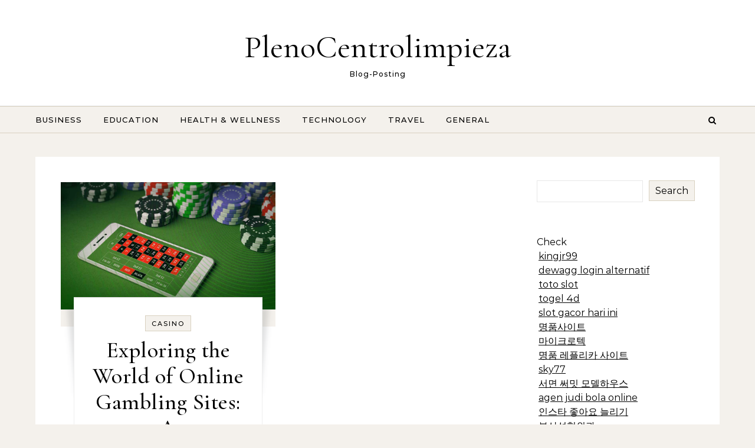

--- FILE ---
content_type: text/html; charset=UTF-8
request_url: https://plenocentrolimpieza.com/2024/07/23/
body_size: 18046
content:
<!DOCTYPE html>
<html lang="en-US">
<head>
    <meta charset="UTF-8">
    <meta name="viewport" content="width=device-width, initial-scale=1">
    <link rel="profile" href="https://gmpg.org/xfn/11">
    <meta name='robots' content='noindex, follow' />

	<!-- This site is optimized with the Yoast SEO plugin v26.8 - https://yoast.com/product/yoast-seo-wordpress/ -->
	<title>July 23, 2024 - PlenoCentrolimpieza</title>
	<meta property="og:locale" content="en_US" />
	<meta property="og:type" content="website" />
	<meta property="og:title" content="July 23, 2024 - PlenoCentrolimpieza" />
	<meta property="og:url" content="https://plenocentrolimpieza.com/2024/07/23/" />
	<meta property="og:site_name" content="PlenoCentrolimpieza" />
	<meta name="twitter:card" content="summary_large_image" />
	<script type="application/ld+json" class="yoast-schema-graph">{"@context":"https://schema.org","@graph":[{"@type":"CollectionPage","@id":"https://plenocentrolimpieza.com/2024/07/23/","url":"https://plenocentrolimpieza.com/2024/07/23/","name":"July 23, 2024 - PlenoCentrolimpieza","isPartOf":{"@id":"https://plenocentrolimpieza.com/#website"},"primaryImageOfPage":{"@id":"https://plenocentrolimpieza.com/2024/07/23/#primaryimage"},"image":{"@id":"https://plenocentrolimpieza.com/2024/07/23/#primaryimage"},"thumbnailUrl":"https://plenocentrolimpieza.com/wp-content/uploads/2024/07/best-gambling-sites.jpg","breadcrumb":{"@id":"https://plenocentrolimpieza.com/2024/07/23/#breadcrumb"},"inLanguage":"en-US"},{"@type":"ImageObject","inLanguage":"en-US","@id":"https://plenocentrolimpieza.com/2024/07/23/#primaryimage","url":"https://plenocentrolimpieza.com/wp-content/uploads/2024/07/best-gambling-sites.jpg","contentUrl":"https://plenocentrolimpieza.com/wp-content/uploads/2024/07/best-gambling-sites.jpg","width":1000,"height":593},{"@type":"BreadcrumbList","@id":"https://plenocentrolimpieza.com/2024/07/23/#breadcrumb","itemListElement":[{"@type":"ListItem","position":1,"name":"Home","item":"https://plenocentrolimpieza.com/"},{"@type":"ListItem","position":2,"name":"Archives for July 23, 2024"}]},{"@type":"WebSite","@id":"https://plenocentrolimpieza.com/#website","url":"https://plenocentrolimpieza.com/","name":"PlenoCentrolimpieza","description":"Blog-Posting","potentialAction":[{"@type":"SearchAction","target":{"@type":"EntryPoint","urlTemplate":"https://plenocentrolimpieza.com/?s={search_term_string}"},"query-input":{"@type":"PropertyValueSpecification","valueRequired":true,"valueName":"search_term_string"}}],"inLanguage":"en-US"}]}</script>
	<!-- / Yoast SEO plugin. -->


<link rel="alternate" type="application/rss+xml" title="PlenoCentrolimpieza &raquo; Feed" href="https://plenocentrolimpieza.com/feed/" />
<link rel="alternate" type="application/rss+xml" title="PlenoCentrolimpieza &raquo; Comments Feed" href="https://plenocentrolimpieza.com/comments/feed/" />
<style id='wp-img-auto-sizes-contain-inline-css' type='text/css'>
img:is([sizes=auto i],[sizes^="auto," i]){contain-intrinsic-size:3000px 1500px}
/*# sourceURL=wp-img-auto-sizes-contain-inline-css */
</style>

<style id='wp-emoji-styles-inline-css' type='text/css'>

	img.wp-smiley, img.emoji {
		display: inline !important;
		border: none !important;
		box-shadow: none !important;
		height: 1em !important;
		width: 1em !important;
		margin: 0 0.07em !important;
		vertical-align: -0.1em !important;
		background: none !important;
		padding: 0 !important;
	}
/*# sourceURL=wp-emoji-styles-inline-css */
</style>
<link rel='stylesheet' id='wp-block-library-css' href='https://plenocentrolimpieza.com/wp-includes/css/dist/block-library/style.min.css?ver=6.9' type='text/css' media='all' />
<style id='wp-block-search-inline-css' type='text/css'>
.wp-block-search__button{margin-left:10px;word-break:normal}.wp-block-search__button.has-icon{line-height:0}.wp-block-search__button svg{height:1.25em;min-height:24px;min-width:24px;width:1.25em;fill:currentColor;vertical-align:text-bottom}:where(.wp-block-search__button){border:1px solid #ccc;padding:6px 10px}.wp-block-search__inside-wrapper{display:flex;flex:auto;flex-wrap:nowrap;max-width:100%}.wp-block-search__label{width:100%}.wp-block-search.wp-block-search__button-only .wp-block-search__button{box-sizing:border-box;display:flex;flex-shrink:0;justify-content:center;margin-left:0;max-width:100%}.wp-block-search.wp-block-search__button-only .wp-block-search__inside-wrapper{min-width:0!important;transition-property:width}.wp-block-search.wp-block-search__button-only .wp-block-search__input{flex-basis:100%;transition-duration:.3s}.wp-block-search.wp-block-search__button-only.wp-block-search__searchfield-hidden,.wp-block-search.wp-block-search__button-only.wp-block-search__searchfield-hidden .wp-block-search__inside-wrapper{overflow:hidden}.wp-block-search.wp-block-search__button-only.wp-block-search__searchfield-hidden .wp-block-search__input{border-left-width:0!important;border-right-width:0!important;flex-basis:0;flex-grow:0;margin:0;min-width:0!important;padding-left:0!important;padding-right:0!important;width:0!important}:where(.wp-block-search__input){appearance:none;border:1px solid #949494;flex-grow:1;font-family:inherit;font-size:inherit;font-style:inherit;font-weight:inherit;letter-spacing:inherit;line-height:inherit;margin-left:0;margin-right:0;min-width:3rem;padding:8px;text-decoration:unset!important;text-transform:inherit}:where(.wp-block-search__button-inside .wp-block-search__inside-wrapper){background-color:#fff;border:1px solid #949494;box-sizing:border-box;padding:4px}:where(.wp-block-search__button-inside .wp-block-search__inside-wrapper) .wp-block-search__input{border:none;border-radius:0;padding:0 4px}:where(.wp-block-search__button-inside .wp-block-search__inside-wrapper) .wp-block-search__input:focus{outline:none}:where(.wp-block-search__button-inside .wp-block-search__inside-wrapper) :where(.wp-block-search__button){padding:4px 8px}.wp-block-search.aligncenter .wp-block-search__inside-wrapper{margin:auto}.wp-block[data-align=right] .wp-block-search.wp-block-search__button-only .wp-block-search__inside-wrapper{float:right}
/*# sourceURL=https://plenocentrolimpieza.com/wp-includes/blocks/search/style.min.css */
</style>
<style id='wp-block-search-theme-inline-css' type='text/css'>
.wp-block-search .wp-block-search__label{font-weight:700}.wp-block-search__button{border:1px solid #ccc;padding:.375em .625em}
/*# sourceURL=https://plenocentrolimpieza.com/wp-includes/blocks/search/theme.min.css */
</style>
<style id='global-styles-inline-css' type='text/css'>
:root{--wp--preset--aspect-ratio--square: 1;--wp--preset--aspect-ratio--4-3: 4/3;--wp--preset--aspect-ratio--3-4: 3/4;--wp--preset--aspect-ratio--3-2: 3/2;--wp--preset--aspect-ratio--2-3: 2/3;--wp--preset--aspect-ratio--16-9: 16/9;--wp--preset--aspect-ratio--9-16: 9/16;--wp--preset--color--black: #000000;--wp--preset--color--cyan-bluish-gray: #abb8c3;--wp--preset--color--white: #ffffff;--wp--preset--color--pale-pink: #f78da7;--wp--preset--color--vivid-red: #cf2e2e;--wp--preset--color--luminous-vivid-orange: #ff6900;--wp--preset--color--luminous-vivid-amber: #fcb900;--wp--preset--color--light-green-cyan: #7bdcb5;--wp--preset--color--vivid-green-cyan: #00d084;--wp--preset--color--pale-cyan-blue: #8ed1fc;--wp--preset--color--vivid-cyan-blue: #0693e3;--wp--preset--color--vivid-purple: #9b51e0;--wp--preset--gradient--vivid-cyan-blue-to-vivid-purple: linear-gradient(135deg,rgb(6,147,227) 0%,rgb(155,81,224) 100%);--wp--preset--gradient--light-green-cyan-to-vivid-green-cyan: linear-gradient(135deg,rgb(122,220,180) 0%,rgb(0,208,130) 100%);--wp--preset--gradient--luminous-vivid-amber-to-luminous-vivid-orange: linear-gradient(135deg,rgb(252,185,0) 0%,rgb(255,105,0) 100%);--wp--preset--gradient--luminous-vivid-orange-to-vivid-red: linear-gradient(135deg,rgb(255,105,0) 0%,rgb(207,46,46) 100%);--wp--preset--gradient--very-light-gray-to-cyan-bluish-gray: linear-gradient(135deg,rgb(238,238,238) 0%,rgb(169,184,195) 100%);--wp--preset--gradient--cool-to-warm-spectrum: linear-gradient(135deg,rgb(74,234,220) 0%,rgb(151,120,209) 20%,rgb(207,42,186) 40%,rgb(238,44,130) 60%,rgb(251,105,98) 80%,rgb(254,248,76) 100%);--wp--preset--gradient--blush-light-purple: linear-gradient(135deg,rgb(255,206,236) 0%,rgb(152,150,240) 100%);--wp--preset--gradient--blush-bordeaux: linear-gradient(135deg,rgb(254,205,165) 0%,rgb(254,45,45) 50%,rgb(107,0,62) 100%);--wp--preset--gradient--luminous-dusk: linear-gradient(135deg,rgb(255,203,112) 0%,rgb(199,81,192) 50%,rgb(65,88,208) 100%);--wp--preset--gradient--pale-ocean: linear-gradient(135deg,rgb(255,245,203) 0%,rgb(182,227,212) 50%,rgb(51,167,181) 100%);--wp--preset--gradient--electric-grass: linear-gradient(135deg,rgb(202,248,128) 0%,rgb(113,206,126) 100%);--wp--preset--gradient--midnight: linear-gradient(135deg,rgb(2,3,129) 0%,rgb(40,116,252) 100%);--wp--preset--font-size--small: 13px;--wp--preset--font-size--medium: 20px;--wp--preset--font-size--large: 36px;--wp--preset--font-size--x-large: 42px;--wp--preset--spacing--20: 0.44rem;--wp--preset--spacing--30: 0.67rem;--wp--preset--spacing--40: 1rem;--wp--preset--spacing--50: 1.5rem;--wp--preset--spacing--60: 2.25rem;--wp--preset--spacing--70: 3.38rem;--wp--preset--spacing--80: 5.06rem;--wp--preset--shadow--natural: 6px 6px 9px rgba(0, 0, 0, 0.2);--wp--preset--shadow--deep: 12px 12px 50px rgba(0, 0, 0, 0.4);--wp--preset--shadow--sharp: 6px 6px 0px rgba(0, 0, 0, 0.2);--wp--preset--shadow--outlined: 6px 6px 0px -3px rgb(255, 255, 255), 6px 6px rgb(0, 0, 0);--wp--preset--shadow--crisp: 6px 6px 0px rgb(0, 0, 0);}:where(.is-layout-flex){gap: 0.5em;}:where(.is-layout-grid){gap: 0.5em;}body .is-layout-flex{display: flex;}.is-layout-flex{flex-wrap: wrap;align-items: center;}.is-layout-flex > :is(*, div){margin: 0;}body .is-layout-grid{display: grid;}.is-layout-grid > :is(*, div){margin: 0;}:where(.wp-block-columns.is-layout-flex){gap: 2em;}:where(.wp-block-columns.is-layout-grid){gap: 2em;}:where(.wp-block-post-template.is-layout-flex){gap: 1.25em;}:where(.wp-block-post-template.is-layout-grid){gap: 1.25em;}.has-black-color{color: var(--wp--preset--color--black) !important;}.has-cyan-bluish-gray-color{color: var(--wp--preset--color--cyan-bluish-gray) !important;}.has-white-color{color: var(--wp--preset--color--white) !important;}.has-pale-pink-color{color: var(--wp--preset--color--pale-pink) !important;}.has-vivid-red-color{color: var(--wp--preset--color--vivid-red) !important;}.has-luminous-vivid-orange-color{color: var(--wp--preset--color--luminous-vivid-orange) !important;}.has-luminous-vivid-amber-color{color: var(--wp--preset--color--luminous-vivid-amber) !important;}.has-light-green-cyan-color{color: var(--wp--preset--color--light-green-cyan) !important;}.has-vivid-green-cyan-color{color: var(--wp--preset--color--vivid-green-cyan) !important;}.has-pale-cyan-blue-color{color: var(--wp--preset--color--pale-cyan-blue) !important;}.has-vivid-cyan-blue-color{color: var(--wp--preset--color--vivid-cyan-blue) !important;}.has-vivid-purple-color{color: var(--wp--preset--color--vivid-purple) !important;}.has-black-background-color{background-color: var(--wp--preset--color--black) !important;}.has-cyan-bluish-gray-background-color{background-color: var(--wp--preset--color--cyan-bluish-gray) !important;}.has-white-background-color{background-color: var(--wp--preset--color--white) !important;}.has-pale-pink-background-color{background-color: var(--wp--preset--color--pale-pink) !important;}.has-vivid-red-background-color{background-color: var(--wp--preset--color--vivid-red) !important;}.has-luminous-vivid-orange-background-color{background-color: var(--wp--preset--color--luminous-vivid-orange) !important;}.has-luminous-vivid-amber-background-color{background-color: var(--wp--preset--color--luminous-vivid-amber) !important;}.has-light-green-cyan-background-color{background-color: var(--wp--preset--color--light-green-cyan) !important;}.has-vivid-green-cyan-background-color{background-color: var(--wp--preset--color--vivid-green-cyan) !important;}.has-pale-cyan-blue-background-color{background-color: var(--wp--preset--color--pale-cyan-blue) !important;}.has-vivid-cyan-blue-background-color{background-color: var(--wp--preset--color--vivid-cyan-blue) !important;}.has-vivid-purple-background-color{background-color: var(--wp--preset--color--vivid-purple) !important;}.has-black-border-color{border-color: var(--wp--preset--color--black) !important;}.has-cyan-bluish-gray-border-color{border-color: var(--wp--preset--color--cyan-bluish-gray) !important;}.has-white-border-color{border-color: var(--wp--preset--color--white) !important;}.has-pale-pink-border-color{border-color: var(--wp--preset--color--pale-pink) !important;}.has-vivid-red-border-color{border-color: var(--wp--preset--color--vivid-red) !important;}.has-luminous-vivid-orange-border-color{border-color: var(--wp--preset--color--luminous-vivid-orange) !important;}.has-luminous-vivid-amber-border-color{border-color: var(--wp--preset--color--luminous-vivid-amber) !important;}.has-light-green-cyan-border-color{border-color: var(--wp--preset--color--light-green-cyan) !important;}.has-vivid-green-cyan-border-color{border-color: var(--wp--preset--color--vivid-green-cyan) !important;}.has-pale-cyan-blue-border-color{border-color: var(--wp--preset--color--pale-cyan-blue) !important;}.has-vivid-cyan-blue-border-color{border-color: var(--wp--preset--color--vivid-cyan-blue) !important;}.has-vivid-purple-border-color{border-color: var(--wp--preset--color--vivid-purple) !important;}.has-vivid-cyan-blue-to-vivid-purple-gradient-background{background: var(--wp--preset--gradient--vivid-cyan-blue-to-vivid-purple) !important;}.has-light-green-cyan-to-vivid-green-cyan-gradient-background{background: var(--wp--preset--gradient--light-green-cyan-to-vivid-green-cyan) !important;}.has-luminous-vivid-amber-to-luminous-vivid-orange-gradient-background{background: var(--wp--preset--gradient--luminous-vivid-amber-to-luminous-vivid-orange) !important;}.has-luminous-vivid-orange-to-vivid-red-gradient-background{background: var(--wp--preset--gradient--luminous-vivid-orange-to-vivid-red) !important;}.has-very-light-gray-to-cyan-bluish-gray-gradient-background{background: var(--wp--preset--gradient--very-light-gray-to-cyan-bluish-gray) !important;}.has-cool-to-warm-spectrum-gradient-background{background: var(--wp--preset--gradient--cool-to-warm-spectrum) !important;}.has-blush-light-purple-gradient-background{background: var(--wp--preset--gradient--blush-light-purple) !important;}.has-blush-bordeaux-gradient-background{background: var(--wp--preset--gradient--blush-bordeaux) !important;}.has-luminous-dusk-gradient-background{background: var(--wp--preset--gradient--luminous-dusk) !important;}.has-pale-ocean-gradient-background{background: var(--wp--preset--gradient--pale-ocean) !important;}.has-electric-grass-gradient-background{background: var(--wp--preset--gradient--electric-grass) !important;}.has-midnight-gradient-background{background: var(--wp--preset--gradient--midnight) !important;}.has-small-font-size{font-size: var(--wp--preset--font-size--small) !important;}.has-medium-font-size{font-size: var(--wp--preset--font-size--medium) !important;}.has-large-font-size{font-size: var(--wp--preset--font-size--large) !important;}.has-x-large-font-size{font-size: var(--wp--preset--font-size--x-large) !important;}
/*# sourceURL=global-styles-inline-css */
</style>

<style id='classic-theme-styles-inline-css' type='text/css'>
/*! This file is auto-generated */
.wp-block-button__link{color:#fff;background-color:#32373c;border-radius:9999px;box-shadow:none;text-decoration:none;padding:calc(.667em + 2px) calc(1.333em + 2px);font-size:1.125em}.wp-block-file__button{background:#32373c;color:#fff;text-decoration:none}
/*# sourceURL=/wp-includes/css/classic-themes.min.css */
</style>
<link rel='stylesheet' id='graceful-style-css' href='https://plenocentrolimpieza.com/wp-content/themes/graceful/style.css?ver=6.9' type='text/css' media='all' />
<style id='graceful-style-inline-css' type='text/css'>
 .wrapped-content { max-width: 1160px; } .sidebar-slide-menu { width: 340px; left: -340px; padding: 85px 35px 0px; } .sidebar-left, .sidebar-right { width: 307px; } [data-layout*="rightsidebar"] .content-wrap, [data-layout*="leftsidebar"] .content-wrap { width: calc(100% - 307px); width: -webkit-calc(100% - 307px); } [data-layout*="leftrightsidebar"] .content-wrap { width: calc(100% - 614px); width: -webkit-calc(100% - 614px); } [data-layout*="fullwidth"] .content-wrap { width: 100%; } #top-navigation > div, #main-navigation > div, #graceful-post-slider.wrapped-content, #special-links, .main-content, .site-footer-wrap { padding-left: 40px; padding-right: 40px; } body { background-color: #ffffff; } .graceful-loading-wrap { background-color: #ffffff; } .site-branding a { background-color: transparent !important; } .site-branding a { color: #000000; background: #ffffff; } .entry-header { background-color: #ffffff; } #special-links h4 { background-color: rgba(241,241,241, 0.85); color: #000000; } #main-navigation a, #main-navigation i, #main-navigation #s { color: #000000; } .main-navigation-sidebar span, .sidebar-slide-menu-close-btn span { background-color: #000000; } #main-navigation a:hover, #main-navigation i:hover, #main-navigation li.current-menu-item > a, #main-navigation li.current-menu-ancestor > a, #main-navigation .sub-menu li.current-menu-item > a, #main-navigation .sub-menu li.current-menu-ancestor> a { color: #010101; } .main-navigation-sidebar:hover span { background-color: #010101; } #site-menu .sub-menu, #site-menu .sub-menu a { background-color: #f1f1f1; border-color: rgba(0,0,0, 0.1); } #main-navigation #s { background-color: #f1f1f1; } #main-navigation #s::-webkit-input-placeholder { /* Chrome/Opera/Safari */ color: rgba(0,0,0, 0.7); } #main-navigation #s::-moz-placeholder { /* Firefox 19+ */ color: rgba(0,0,0, 0.7); } #main-navigation #s:-ms-input-placeholder { /* IE 10+ */ color: rgba(0,0,0, 0.7); } #main-navigation #s:-moz-placeholder { /* Firefox 18- */ color: rgba(0,0,0, 0.7); } /* Background Color */ .sidebar-slide-menu, #special-links, .main-content, #graceful-post-slider, #primary select, #primary input, #primary textarea { background-color: #ffffff; } /* Text Color */ #primary, #primary select, #primary input, #primary textarea, #primary .post-author a, #primary .graceful-widget a, #primary .comment-author { color: #010101; } /* Title Color */ #primary h1 a, #primary h1, #primary h2, #primary h3, #primary h4, #primary h5, #primary h6, .post-page-content > p:first-child:first-letter, #primary .author-info h4 a, #primary .related-posts h4 a, #primary .content-pagination .previous-page a, #primary .content-pagination .next-page a, blockquote, #primary .post-share a { color: #030303; } #primary h1 a:hover { color: rgba(3,3,3, 0.75); } /* Meta Tags */ #primary .post-date, #primary .post-comments, #primary .post-author, #primary .related-post-date, #primary .comment-meta a, #primary .author-share a, #primary .post-tags a, #primary .tagcloud a, .widget_categories li, .widget_archive li, .ahse-subscribe-box p, .rpwwt-post-author, .rpwwt-post-categories, .rpwwt-post-date, .rpwwt-post-comments-number { color: #a1a1a1; } #primary input::-webkit-input-placeholder { /* Chrome/Opera/Safari */ color: #a1a1a1; } #primary input::-moz-placeholder { /* Firefox 19+ */ color: #a1a1a1; } #primary input:-ms-input-placeholder { /* IE 10+ */ color: #a1a1a1; } #primary input:-moz-placeholder { /* Firefox 18- */ color: #a1a1a1; } /* Brand Colors */ aside a, #primary a, .post-categories { color: #010101; } .ps-container > .ps-scrollbar-y-rail > .ps-scrollbar-y { background: #010101; } #primary a:hover { color: rgba(1,1,1, 0.8); } blockquote { border-color: #010101; } /* Selection Color */ ::-moz-selection { color: #ffffff; background: #010101; } ::selection { color: #ffffff; background: #010101; } /* Border Colors */ #primary .post-footer, #primary .author-info, #primary .entry-comments, #primary .graceful-widget li, #primary #wp-calendar, #primary #wp-calendar caption, #primary #wp-calendar tbody td, #primary .widget_nav_menu li a, #primary .tagcloud a, #primary select, #primary input, #primary textarea, .widget-title h2:before, .widget-title h2:after, .post-tags a, .gallery-caption, .wp-caption-text, table tr, table th, table td, pre { border-color: #e8e8e8; } /* Related-posts */ #primary .related-posts { border-bottom: 1px solid; border-top: 1px solid; padding: 27px 0 33px; border-color: #e8e8e8; } .related-posts h3 { font-family: 'Montserrat', sans-serif; font-size: 14px; font-weight: 600; letter-spacing: 2px; line-height: 1; margin-bottom: 19px; text-align: center; text-transform: uppercase; } .related-posts h4 { margin-top: 8px; } .related-posts h4 a { font-size: 18px; letter-spacing: 0.5px; } .related-posts section { float: left; margin-right: 23px; width: calc((100% - (2 * 23px)) / 3); width: -webkit-calc((100% - (2 * 23px)) / 3); } .related-posts section:last-of-type { margin-right: 0 !important; } .related-posts section > a { display: block; height: 130px; overflow: hidden; } .related-post-date { font-size: 11px; } hr { background-color: #e8e8e8; } /* Button Colors */ .widget_search i, .widget_search #searchsubmit, .post-navigation i, #primary .submit, #primary .content-pagination.numeric a, #primary .content-pagination.load-more a, #primary .graceful-subscribe-box input[type="submit"], #primary .widget_wysija input[type="submit"], #primary .post-password-form input[type="submit"], #primary .wpcf7 [type="submit"] { color: #ffffff; background-color: #555555; } .post-navigation i:hover, #primary .submit:hover, #primary .content-pagination.numeric a:hover, #primary .content-pagination.numeric span, #primary .content-pagination.load-more a:hover, #primary .graceful-subscribe-box input[type="submit"]:hover, #primary .widget_wysija input[type="submit"]:hover, #primary .post-password-form input[type="submit"]:hover, #primary .wpcf7 [type="submit"]:hover { color: #ffffff; background-color: #010101; } /* Image Overlay Color */ .image-overlay, #infinite-scrolling, #primary h4.image-overlay { color: #ffffff; background-color: rgba(0,0,0, 0.3); } .image-overlay a, .graceful-post-slider .prev-arrow, .graceful-post-slider .next-arrow, #primary .image-overlay a, #graceful-post-slider .slick-arrow, #graceful-post-slider .slider-dots { color: #ffffff; } .slide-caption { background: rgba(255,255,255, 0.95); } #graceful-post-slider .slick-active { background: #ffffff; } #site-footer, #site-footer select, #site-footer input, #site-footer textarea { background-color: #f6f6f6; color: #333333; } #site-footer, #site-footer a, #site-footer select, #site-footer input, #site-footer textarea { color: #333333; } #site-footer #s::-webkit-input-placeholder { /* Chrome/Opera/Safari */ color: #333333; } #site-footer #s::-moz-placeholder { /* Firefox 19+ */ color: #333333; } #site-footer #s:-ms-input-placeholder { /* IE 10+ */ color: #333333; } #site-footer #s:-moz-placeholder { /* Firefox 18- */ color: #333333; } /* Footer Title Color */ #site-footer h1, #site-footer h2, #site-footer h3, #site-footer h4, #site-footer h5, #site-footer h6 { color: #111111; } #site-footer a:hover { color: #010101; } /* Footer Border Color*/ #site-footer a, #site-footer .graceful-widget li, #site-footer #wp-calendar, #site-footer #wp-calendar caption, #site-footer #wp-calendar tbody td, #site-footer .widget_nav_menu li a, #site-footer select, #site-footer input, #site-footer textarea, #site-footer .widget-title h2:before, #site-footer .widget-title h2:after, .footer-widgets { border-color: #e0dbdb; } #site-footer hr { background-color: #e0dbdb; } .entry-header { background-image:url(); } .logo-img { max-width: 400px; } #main-navigation { text-align: left; } .main-navigation-sidebar { float: left; margin-right: 15px; } .main-navigation-search { float: right; margin-left: 15px; } .site-menu-wrapper { margin-right: 100px; } .main-navigation-sidebar { float: left; margin-right: 15px; } .main-navigation-search { float: right; margin-left: 15px; } .site-menu-wrapper { margin-right: 110px; } #graceful-post-slider { padding-top: 40px; } #graceful-post-slider .owl-nav button { display: inline-block; } #graceful-post-slider .owl-nav { background-color: #f3f3f3; height: 80px; } #graceful-post-slider .owl-stage-outer:after { display: block; } .content-column > li { margin-bottom: 100px; } [data-layout*="rightsidebar"] .sidebar-right { padding-left: 37px; } [data-layout*="leftsidebar"] .sidebar-left { padding-right: 37px; } [data-layout*="leftrightsidebar"] .sidebar-right { padding-left: 37px; } [data-layout*="leftrightsidebar"] .sidebar-left { padding-right: 37px; } .footer-widgets > .graceful-widget { width: 30%; margin-right: 5%; } .footer-widgets > .graceful-widget:nth-child(3n+3) { margin-right: 0; } .footer-widgets > .graceful-widget:nth-child(3n+4) { clear: both; } .footer-copyright { float: right; } .footer-socials { float: left; } .graceful-loading-wrap { height: 100%; left: 0; position: fixed; top: 0; width: 100%; z-index: 100000; } .graceful-loading-wrap > div { left: 50%; position: absolute; top: 50%; -webkit-transform: translate(-50%, -50%); -ms-transform: translate(-50%, -50%); transform: translate(-50%, -50%); } .cssload-container{width:100%;height:36px;text-align:center}.cssload-speeding-wheel{width:36px;height:36px;margin:0 auto;border:2px solid #000000; border-radius:50%;border-left-color:transparent;border-right-color:transparent;animation:cssload-spin 575ms infinite linear;-o-animation:cssload-spin 575ms infinite linear;-ms-animation:cssload-spin 575ms infinite linear;-webkit-animation:cssload-spin 575ms infinite linear;-moz-animation:cssload-spin 575ms infinite linear}@keyframes cssload-spin{100%{transform:rotate(360deg);transform:rotate(360deg)}}@-o-keyframes cssload-spin{100%{-o-transform:rotate(360deg);transform:rotate(360deg)}}@-ms-keyframes cssload-spin{100%{-ms-transform:rotate(360deg);transform:rotate(360deg)}}@-webkit-keyframes cssload-spin{100%{-webkit-transform:rotate(360deg);transform:rotate(360deg)}}@-moz-keyframes cssload-spin{100%{-moz-transform:rotate(360deg);transform:rotate(360deg)}} 
/*# sourceURL=graceful-style-inline-css */
</style>
<link rel='stylesheet' id='graceful-blog-style-css' href='https://plenocentrolimpieza.com/wp-content/themes/graceful-blog/style.css?ver=1.0.2' type='text/css' media='all' />
<link rel='stylesheet' id='minimalist-stories-fonts-css' href='https://plenocentrolimpieza.com/wp-content/fonts/2f7887f5ea9fed358972fbee010ffe08.css?ver=1.0' type='text/css' media='all' />
<link rel='stylesheet' id='graceful-fontawesome-css' href='https://plenocentrolimpieza.com/wp-content/themes/graceful/assets/css/font-awesome.css?ver=6.9' type='text/css' media='all' />
<link rel='stylesheet' id='graceful-google-fonts-css' href='https://plenocentrolimpieza.com/wp-content/themes/graceful/assets/css/google-fonts.css?ver=6.9' type='text/css' media='all' />
<link rel='stylesheet' id='graceful-woocommerce-css' href='https://plenocentrolimpieza.com/wp-content/themes/graceful/assets/css/woocommerce.css?ver=6.9' type='text/css' media='all' />
<script type="text/javascript" src="https://plenocentrolimpieza.com/wp-includes/js/jquery/jquery.min.js?ver=3.7.1" id="jquery-core-js"></script>
<script type="text/javascript" src="https://plenocentrolimpieza.com/wp-includes/js/jquery/jquery-migrate.min.js?ver=3.4.1" id="jquery-migrate-js"></script>
<link rel="https://api.w.org/" href="https://plenocentrolimpieza.com/wp-json/" /><link rel="EditURI" type="application/rsd+xml" title="RSD" href="https://plenocentrolimpieza.com/xmlrpc.php?rsd" />
<meta name="generator" content="WordPress 6.9" />
</head>
<body class="archive date wp-embed-responsive wp-theme-graceful wp-child-theme-graceful-blog">
    
	
	
	<a class="skip-link screen-reader-text" href="#primary">Skip to content</a>	

	<div id="site-container">
		<div id="site-header" >
			<div class="entry-header">
		<div class="graceful-wrap-outer">
		<div class="graceful-wrap-inner">
			<div class="site-branding">
							<a href="https://plenocentrolimpieza.com/">PlenoCentrolimpieza</a>
			
							<br>
				<p class="site-description">Blog-Posting</p>
						</div>
		</div>
		</div>
	</div><div id="main-navigation" class="clear-fix" data-fixed="1">
	<div class="wrapped-content">
		<div class="navigation-search-overlay">
		</div>
		
		
		<!-- Menu -->
		<button class="responsive-menu-btn">
			<i class="fa fa-chevron-down"></i>
			<i class="fa fa-times" style="display: none;"></i>
		</button>

		<nav class="site-menu-wrapper"><ul id="site-menu" class=""><li id="menu-item-9" class="menu-item menu-item-type-taxonomy menu-item-object-category menu-item-9"><a href="https://plenocentrolimpieza.com/category/business/">Business</a></li>
<li id="menu-item-10" class="menu-item menu-item-type-taxonomy menu-item-object-category menu-item-10"><a href="https://plenocentrolimpieza.com/category/education/">Education</a></li>
<li id="menu-item-12" class="menu-item menu-item-type-taxonomy menu-item-object-category menu-item-12"><a href="https://plenocentrolimpieza.com/category/health-wellness/">Health &amp; Wellness</a></li>
<li id="menu-item-13" class="menu-item menu-item-type-taxonomy menu-item-object-category menu-item-13"><a href="https://plenocentrolimpieza.com/category/technology/">Technology</a></li>
<li id="menu-item-14" class="menu-item menu-item-type-taxonomy menu-item-object-category menu-item-14"><a href="https://plenocentrolimpieza.com/category/travel/">Travel</a></li>
<li id="menu-item-11" class="menu-item menu-item-type-taxonomy menu-item-object-category menu-item-11"><a href="https://plenocentrolimpieza.com/category/general/">General</a></li>
</ul></nav><nav class="responsive-menu-wrapper"><ul id="responsive-menu" class=""><li class="menu-item menu-item-type-taxonomy menu-item-object-category menu-item-9"><a href="https://plenocentrolimpieza.com/category/business/">Business</a></li>
<li class="menu-item menu-item-type-taxonomy menu-item-object-category menu-item-10"><a href="https://plenocentrolimpieza.com/category/education/">Education</a></li>
<li class="menu-item menu-item-type-taxonomy menu-item-object-category menu-item-12"><a href="https://plenocentrolimpieza.com/category/health-wellness/">Health &amp; Wellness</a></li>
<li class="menu-item menu-item-type-taxonomy menu-item-object-category menu-item-13"><a href="https://plenocentrolimpieza.com/category/technology/">Technology</a></li>
<li class="menu-item menu-item-type-taxonomy menu-item-object-category menu-item-14"><a href="https://plenocentrolimpieza.com/category/travel/">Travel</a></li>
<li class="menu-item menu-item-type-taxonomy menu-item-object-category menu-item-11"><a href="https://plenocentrolimpieza.com/category/general/">General</a></li>
</ul></nav>
		
	    <div class="navigation-socials">
	        	            	        	            	        	            	        	            	        	    </div>

    		
		<!-- Search in main navigation -->		
				<div class="main-navigation-search">
			<button class="navigation-search-button open-graceful-search">
				<i class="fa fa-search"></i>
				<i class="fa fa-times"></i>
			</button>
			<div class="graceful-search" role="graceful-search" aria-labelledby="graceful-search-title" aria-describedby="graceful-search-description" aria-hidden="true">
				<form role="search" method="get" id="searchform" class="searchform" action="https://plenocentrolimpieza.com/">
				<div>
					<label class="screen-reader-text" for="s">Search for:</label>
					<input type="text" value="" name="s" id="s" />
					<input type="submit" id="searchsubmit" value="Search" />
				</div>
			</form>				<button type="button" aria-label="Close Navigation" class="close-graceful-search"> <i class="fa fa-times"></i> </button>
			</div>
			<div class="graceful-search-overlay" tabindex="-1" aria-hidden="true"></div>
		</div>
		
	</div>
</div><!-- #main-navigation -->
		</div><!-- site-header close -->

		<!-- Page Content -->
		<main id="primary" class="site-main">
				<div class="main-content clear-fix wrapped-content" data-layout="col1-rightsidebar" data-sidebar-sticky="1">
<div class="content-wrap">
		<ul class="content-column">
					<li>
				<article id="post-1275" class="content-post post-1275 post type-post status-publish format-standard has-post-thumbnail hentry category-casino tag-judi-bola-terbesar">
					<div class="site-images">
												<a href="https://plenocentrolimpieza.com/exploring-the-world-of-online-gambling-sites-a-comprehensive-overview/">
							<img width="1000" height="593" src="https://plenocentrolimpieza.com/wp-content/uploads/2024/07/best-gambling-sites.jpg" class="attachment-graceful-full-thumbnail size-graceful-full-thumbnail wp-post-image" alt="" decoding="async" fetchpriority="high" srcset="https://plenocentrolimpieza.com/wp-content/uploads/2024/07/best-gambling-sites.jpg 1000w, https://plenocentrolimpieza.com/wp-content/uploads/2024/07/best-gambling-sites-300x178.jpg 300w, https://plenocentrolimpieza.com/wp-content/uploads/2024/07/best-gambling-sites-768x455.jpg 768w" sizes="(max-width: 1000px) 100vw, 1000px" />						</a>
											</div>

					<header class="post-header">
						<div class="post-header-inner">
															<div class="post-categories">
									<a href="https://plenocentrolimpieza.com/category/casino/" rel="category tag">Casino</a>								</div>
							
							<h2 class="post-title">
								<a href="https://plenocentrolimpieza.com/exploring-the-world-of-online-gambling-sites-a-comprehensive-overview/">Exploring the World of Online Gambling Sites: A Comprehensive Overview</a>
							</h2>

							<div class="post-meta clear-fix">
																	<span class="post-date">July 23, 2024</span>
								
								<strong class="post-title-author">
									 - By&nbsp;<a href="https://plenocentrolimpieza.com/author/Edwardwade/" title="Posts by Edwardwade" rel="author">Edwardwade</a>								</strong>
							</div>
						</div>
					</header>

											<div class="post-page-content">
							<p>In the digital age, online gambling has evolved into a booming industry, offering a plethora of options for enthusiasts worldwide. Online gambling sites provide an accessible and convenient way for users to enjoy various forms of betting and gaming from the comfort of their own homes. This article delves into&hellip;</p>						</div>
					
					<footer class="post-footer">
											<div class="continue-read">
							<a href="https://plenocentrolimpieza.com/exploring-the-world-of-online-gambling-sites-a-comprehensive-overview/">Continue Reading</a>
						</div>
										</footer>

					
				</article>
			</li>

			</ul>
	</div><!-- content-wrap -->
<div class="sidebar-right-wrap">
	<aside class="sidebar-right">
	    	        <section id="block-2" class="graceful-widget widget_block widget_search"><form role="search" method="get" action="https://plenocentrolimpieza.com/" class="wp-block-search__button-outside wp-block-search__text-button wp-block-search"    ><label class="wp-block-search__label" for="wp-block-search__input-1" >Search</label><div class="wp-block-search__inside-wrapper" ><input class="wp-block-search__input" id="wp-block-search__input-1" placeholder="" value="" type="search" name="s" required /><button aria-label="Search" class="wp-block-search__button wp-element-button" type="submit" >Search</button></div></form></section><section id="text-2" class="graceful-widget widget_text">			<div class="textwidget"><p>Check<br />
<a href="https://ammarineservices.com/suzuki-marine-sales.html">kingjr99</a><br />
<a href="https://sandiegocubicles.com/cubicles/">dewagg login alternatif</a><br />
<a href="https://usefulwiki.com/">toto slot</a><br />
<a href="https://semediaonline.com/">togel 4d</a><br />
<a href="https://www.ginzabellevue.com/copy-of-menu">slot gacor hari ini</a><br />
<a href="https://ohrishop2.com/">명품사이트</a><br />
<a href="https://microtec.co.kr/">마이크로텍</a><br />
<a href="https://ohrishop2.com/">명품 레플리카 사이트</a><br />
<a href="https://www.hvacprofitboosters.com/index_htm.html">sky77</a><br />
<a href="https://ecoprugio.com/">서면 써밋 모델하우스</a><br />
<a href="https://www.blueforest-kumagaya.com/machikon/1057">agen judi bola online</a><br />
<a href="https://picksns.com/">인스타 좋아요 늘리기</a><br />
<a href="https://www.rio25.co.kr/">부산성형외과</a><br />
<a href="https://iozo.com/">Instagram followers provider</a><br />
<a href="https://www.squarecelt.com/tavern-shots/">wallet</a><br />
<a href="http://www.crown99login.com/">https://crown99login.com</a><br />
<a href="https://lion7th.com/">Lion7</a><br />
<a href="https://rajabet789.com/">rajabet789</a><br />
<a href="https://en-us-igenics.com/">igenics</a><br />
<a href="https://tipthemless.org">บาคาร่า ออนไลน์</a><br />
<a href="https://one1xbet.com/">onexbet</a><br />
<a href="https://anelegantsoiree.com/">SANCA77</a><br />
<a href="https://modelhouse0.com/">아파트</a><br />
<a href="https://eng--en-ikariajuice.com/">Ikaria Juice</a><br />
<a href="https://woodcarvingtron.com/">KIJANGTOTO</a><br />
<a href="https://raonpick.com/">라온픽</a><br />
<a href="https://ultimatewellnesshub.com/">situs slot terpercaya</a><br />
<a href="https://gainesvilleconcretecontractor.com/">slot online</a><br />
<a href="https://thehideoutsaigon.com/">kotagg</a><br />
<a href="https://canuckpolitics.com/">prediksi sdy</a><br />
<a href="https://www.pain119.co.kr/">신사역정형외과</a><br />
<a href="https://www.airportrentcar.co.kr/">제주렌트카</a><br />
<a href="https://www.tissotshomecenter.com/">SPBO</a><br />
<a href="https://www.usulbet.com/">Usulbet</a><br />
<a href="https://Injcasino.io/">Injective</a><br />
<a href="https://www.vrnowcon.io/conference/">1001slot</a><br />
<a href="https://smurfcasino.io/">solana casino</a><br />
<a href="https://www.oakflow.com/">Pengeluaran Macau</a><br />
<a href="https://www.gracelandtayabas.com/">Pengeluaran Macau</a><br />
<a href="https://tuolianmetal.com/stainless-steel-coil/">Stainless Steel Coil</a><br />
<a href="https://www.mchenrycountypads.com/">Pengeluaran SDY</a><br />
<a href="https://axolt.com/">Axolt Scheduling &amp; HR</a><br />
<a href="https://xbet369thai.com">xBet369</a><br />
<a href="https://linktr.ee/dax69jackpot">dax69 daftar</a><br />
<a href="https://www.nelsonfaria.com/">SBOBET</a><br />
<a href="https://www.vanguardngr.com/2025/08/7-best-ai-essay-writers-you-should-try-in-2025/">best ai essay generator</a><br />
<a href="https://digitaltalentagents.com/digital/">Gaul4d</a><br />
<a href="https://greengranges.org/">KARTEL189</a><br />
<a href="https://rtp7-stars77.store/pgsoft.html">stars77</a><br />
<a href="https://parkerbrotherschoppers.com/">slot777</a><br />
<a href="https://amindi.info/">ამინდი ხვალ</a><br />
<a href="https://www.douglasgop.org/useful-links-douglas-county-republicans/">KOITOTO</a><br />
<a href="https://www.joni757-a88.com/">joni757</a><br />
<a href="https://www.bellyshack.com/zotrim-review/">gg soft terpercaya</a><br />
<a href="https://progettoatlantide.com/">Devatoto</a><br />
<a href="https://bosstv.ca/">IPTV service provider</a><br />
<a href="https://xn--tl3ba406n.com/">벳투벳</a><br />
<a href="https://www.yorkproject.com/">dax69</a><br />
<a href="https://delta575.id/">DELTA575</a><br />
<a href="http://cassio.org/">slot gacor hari ini</a><br />
<a href="https://kopipaystore.com/">https://kopipaystore.com</a><br />
<a href="https://delicuan.com/">DELICUAN</a><br />
<a href="https://bird-e-marine.com/">keluaran toto macau</a><br />
<a href="https://www.brownsmanassaskia.com/">bandar togel</a><br />
<a href="https://brokercompared.com/">SPY4D</a><br />
<a href="https://stories.createlivelove.com/">Keluaran Togel Taiwan</a><br />
<a href="https://www.masabaga.com/">Agen Togel Online</a><br />
<a href="https://www.fobhope.org/">uus777</a><br />
<a href="https://basanttclub.pk">basant club</a><br />
<a href="http://manavgathaberi.com/">panen123 JP alternatif</a><br />
<a href="https://늑대닷컴.tv/">늑대닷컴</a><br />
<a href="https://asianslot88.us.com">asianslot88</a><br />
<a href="https://www.tamora-cuan.com/">TAMORACUAN</a><br />
<a href="https://www.joni757.com/">JONI757</a><br />
<a href="https://delicuan.com/">DELICUAN</a><br />
<a href="https://147.182.220.7/">DELTA575</a><br />
<a href="https://jodphotography.ie/a-jaunty-ride-through-killarney-holly-pauls-wedding-at-muckross-hotel-spa/">Documentary wedding photography Killarney</a><br />
<a href="https://www.town-crier.org/cs-cz/">online casina</a><br />
<a href="https://epurareapa.com/">SM4D</a><br />
<a href="https://pokerqq13bos.fans/">pokerqq13</a><br />
<a href="https://akunprow.github.io/info/kang-sate-aceh-main-mahjong-kaya-melintir.html">kang sate aceh main mahjong cepat kaya melintir</a><br />
<a href="https://www.thebrpage.net/">online casina</a><br />
<a href="https://www.gallipolifootball1909.it/negozio/">negozio di scarpe da calcio vicino a me</a><br />
<a href="https://newfapello.com/">fapello</a><br />
<a href="https://godplus.plus/">GODPLUS</a><br />
<a href="https://lashboutiques.com/">angkaraja</a><br />
<a href="https://consejeraencontrol.com/">togel hongkong</a><br />
<a href="https://pettysmeatmarket.com/">cvtogel</a><br />
<a href="https://www.pedrodemingo.com/">Pol88 Gacor</a><br />
<a href="https://flmoversrus.com/">dax69 slot login</a><br />
<a href="https://juragan55-jp.com">juragan55</a><br />
<a href="https://ion777.id/">ion club 777</a><br />
<a href="https://jetbt90.ru.com">جت بت ۹۰</a><br />
<a href="https://customersurveyinfo.net/">Bakar77</a><br />
<a href="https://www.gimnasiogym.net/">slot gacor</a><br />
<a href="https://iptv-france.store/">abonnement iptv</a><br />
<a href="https://w88vnclub.com/">W88 Link</a><br />
<a href="https://t.me/BET303iran">سایت بت ۳۰۳</a><br />
<a href="https://metomask.org">MetaMask</a><br />
<a href="https://pol88mania.com/">Pol88 Gacor</a><br />
<a href="https://www.ballfourbook.com/">Pol88</a><br />
<a href="https://citymailindia.com/">Pol88</a><br />
<a href="https://theartofbattle.com/">เว็บสล็อตเว็บตรง</a><br />
<a href="https://mt-politsiya.net/">먹튀폴리스</a><br />
<a href="https://africamedicalequipmentsupplies.com/">Paito HK Hari Ini</a><br />
<a href="https://mtpolico.com/">먹튀폴리스</a><br />
<a href="http://www.phantom.ltda">phantom wallet</a><br />
<a href="https://hammertowncomiccon.com/">Pol88</a><br />
<a href="https://finnesselifestyle.com/">situs slot online</a><br />
<a href="https://www.get-covers.com/">UG2882</a><br />
<a href="https://www.coalitiononaging.org/">data sidney</a><br />
<a href="https://portstluciepersonalinjuryattorney.com/">pengeluaran cambodia</a><br />
<a href="https://prestigepaintandbody.com/">https://prestigepaintandbody.com/</a><br />
<a href="https://doctorsami.com/">paito sidney</a><br />
<a href="https://tspotoc.com/">pengeluaran cambodia</a><br />
<a href="https://northidahofirewood.com">TIGERASIA88</a><br />
<a href="https://vamoseslot.xyz/">eslot login</a><br />
<a href="https://atomik.cc">atomic wallet download</a><br />
<a href="https://pha.ntom.app">phantom wallet</a><br />
<a href="https://www.buy138.id/">buy138</a><br />
<a href="https://machinemma.com">slot deposit pulsa</a><br />
<a href="https://topguns77.com/">topgun slot</a><br />
<a href="https://www.pol88.com/">pol88</a><br />
<a href="https://massiveworkstudio.com/">Dax69</a><br />
<a href="https://himanshirana.com/">totobet69</a><br />
<a href="https://borugenting.com">slot online</a><br />
<a href="https://vinylmag.org/">PG SLOT เว็บตรง</a><br />
<a href="https://betterbizadvice.com/">Pol88</a><br />
<a href="https://rtpdanpola.com/">Rtp hari ini</a><br />
<a href="https://pvaaccountsbuy.com/">Dax69</a><br />
<a href="https://rtpdanpola.com/">Rtp Slot</a><br />
<a href="https://www.workathomecrossing.com">sofabet88</a><br />
<a href="https://www.roddenlandscape.com">slot pulsa</a><br />
<a href="https://hamsabkiaawaz.com/">slot gacor maxwin</a><br />
<a href="https://shiftbyphd.com/">result sgp</a><br />
<a href="https://bmmal.de/">bmmal</a><br />
<a href="https://tricountycoins.com">slot gacor</a><br />
<a href="https://brookdrumm.com/">Demo Slot</a><br />
<a href="https://alternatif-link.org/">link alternatif asianwin88</a><br />
<a href="https://coloradocannabisschool.net/">live toto macau</a><br />
<a href="https://www.jpglobaldigital.com/">live draw cambodia</a><br />
<a href="https://www.excelhighschool.co/">live draw macau</a><br />
<a href="https://marketgenting55.com">genting55</a><br />
<a href="https://www.sattamatkateez.com/">Satta Matka</a><br />
<a href="https://primepositionseo.com/">asianwin88</a><br />
<a href="https://midwestairlinescenter.com/">slot gacor</a><br />
<a href="https://akarindia.com/">slot gacor</a><br />
<a href="https://www.labonoiretblanc.com/">ramebola88</a><br />
<a href="https://linkbola.net/">Linkbola.net</a><br />
<a href="https://genting55kuy.com">genting55</a><br />
<a href="https://bakedbarsflavors.com">situs slot gacor gampang menang</a><br />
<a href="https://www.emmettnavakuku.com/">cair138</a><br />
<a href="https://mtpolice.kr">토토사이트</a><br />
<a href="https://techsuper.co.uk/">techsuper</a><br />
<a href="https://techktimes.co.uk/">techktimes</a><br />
<a href="https://bmtimes.co.uk/">bmtimes</a><br />
<a href="https://channelmarketplace.com/">qqkuda</a><br />
<a href="https://cryptorunner.com/best-bitcoin-casinos/">best bitcoin casinos</a><br />
<a href="https://www.ukpersonalprotection.com/hire/hire-bodyguards-in-london-the-uk-or-worldwide">hire bodyguard in london</a><br />
<a href="https://www.goldensteersteakhouse.com/">slot gacor hari ini</a><br />
<a href="https://168bolatop.com/">https://168bolatop.com</a><br />
<a href="http://siap4djaya.com/">siap4d link alternatif</a><br />
<a href="https://genting55jaya.com">genting55</a><br />
<a href="https://www.ensushisg.com/">best sushi restaurant singapore</a><br />
<a href="https://genting55hoki.com">slot hoki</a><br />
<a href="https://www.polishartsclubofbuffalo.com/">result hk</a><br />
<a href="https://167.71.194.170">genting55</a><br />
<a href="https://chinabowlomaha.com/">pg soft</a><br />
<a href="https://elephantinvestor.com/">forex news</a><br />
<a href="https://www.calcitypetclinic.com/">slot gacor</a><br />
<a href="https://pedrodelanube.com/">result cambodia</a><br />
<a href="https://hivunani.com/">dombatoto</a><br />
<a href="https://www.evolveatl.net/">live draw sdy</a><br />
<a href="https://newauburneyecare.com/">pengeluaran sdy</a><br />
<a href="https://datdautu.com/">diana4d</a><br />
<a href="https://pafiparitmalintang.org/">hongkong</a><br />
<a href="https://idolth.com/">สล็อต777</a><br />
<a href="https://143.198.33.126/">Ole777 Slot</a><br />
<a href="https://www.cutekiddy.com/">gampang jp</a><br />
<a href="https://moeamine.com">beylikdüzü escort</a><br />
<a href="https://www.caturjaya.com/">toto</a><br />
<a href="https://droneenabled.com/">toto macau</a><br />
<a href="https://topbandar.org/">slot777</a><br />
<a href="https://pt-mandiri.id">slot</a><br />
<a href="https://www.slot-depo5k.com/">slot gacor 4d</a><br />
<a href="https://ecovalleyecoturismo.com/">winwin838</a><br />
<a href="http://134.122.75.156/">igamble247</a><br />
<a href="https://www.arieznaija.com/">Runcing77</a><br />
<a href="https://www.jf5588.com/">鉅富娛樂城</a><br />
<a href="https://it.dreamchinatour.com/">Migliore Agenzia di Viaggi in Cina</a><br />
<a href="https://graves.wiki/">Slot Online Terpercaya</a><br />
<a href="https://www.ragegatewow.com/">slot</a><br />
<a href="https://asgens.com/">slot</a><br />
<a href="https://devdog.io/">zeus slot</a><br />
<a href="https://www.ashlandrrmuseum.org/">slot</a><br />
<a href="https://creatingsmilesflorida.com/">keluaran sdy</a><br />
<a href="https://dangkykubet.ai/">domtoto</a><br />
<a href="https://ovice-kitchen.com/">Unogg</a><br />
<a href="https://oceanviewtours.com/">ilucky88</a><br />
<a href="https://thecrop-shop.com/">eraplay88</a><br />
<a href="http://178.128.244.44/">ajaibslots</a><br />
<a href="https://kingbeeuw.com/">gaskeunbet</a><br />
<a href="https://stu48-prime.net/">Capital303</a><br />
<a href="https://valleyartsvt.com/">arunabet</a><br />
<a href="http://146.190.86.36/">Igamble247 daftar</a><br />
<a href="https://ontrackchiro.com/">dewa togel</a><br />
<a href="https://immorale.org/">daftar slot via dana</a><br />
<a href="https://expressionsofemmanuel.com/">result sgp</a><br />
<a href="https://www.virgincourtyard.com/">slot dana 5000</a><br />
<a href="https://www.nehrumuseumiitkgp.org/">hk pools</a><br />
<a href="https://zestmaine.com/">dewa vegas</a><br />
<a href="https://online-shopping-guides.com/">daftar dewalive</a><br />
<a href="https://pafiblangpidie.org/">pg soft</a><br />
<a href="https://epdcma.org/">togel88 asia</a><br />
<a href="https://mypieceofstar.com/">lemacau login</a><br />
<a href="https://parisbratislava.com/">igm247</a><br />
<a href="https://roplog.com">dewapoker login</a><br />
<a href="https://chiaracipelli.com">dewatogel login</a><br />
<a href="https://perc-schwabfdn.org">kartupoker online</a><br />
<a href="https://rabailkal.com/">keluaran hk</a><br />
<a href="https://oldbucks.com">togel Singapore</a><br />
<a href="https://arrc-online.com">slot88</a><br />
<a href="https://170.64.202.234/">poker88 asia</a><br />
<a href="https://pahalabet.com/">pahala4d</a><br />
<a href="https://pafikabacehselatan.org/">pg soft</a><br />
<a href="https://nationalnonprofitminorityassociation.org/">slot deposit dana</a><br />
<a href="https://accathletichs.org">POM 77</a><br />
<a href="https://www.guardiananesthesia.net/">togel</a><br />
<a href="https://pakigresik.org/">slot</a><br />
<a href="http://startupdaily.id">neo77 login</a><br />
<a href="https://pakibanyuwangi.org/">slot demo</a><br />
<a href="https://ermit-acp.org/">master prediksi sdy</a><br />
<a href="https://www.painexhospital.com/">pengeluaran macau</a><br />
<a href="https://mesaut.org/">live hongkong</a><br />
<a href="https://www.childcaresmallwonders.com/">result sgp</a><br />
<a href="https://makeitpossible.me">pahala4d</a><br />
<a href="https://164.90.141.99/">dewatogel</a><br />
<a href="https://170.64.179.220/">honda 4d</a><br />
<a href="https://movabilityaustin.org/">slot gacor 2024</a><br />
<a href="http://apollogrouptv4k.org/">Apollo tv app</a><br />
<a href="https://ktp777.com/">ktp777 daftar</a><br />
<a href="https://www.mahindraengineering.com/">depo288</a><br />
<a href="https://www.totoframe.com">토토사이트</a><br />
<a href="https://eu.oukitel.com/collections/portable-power-station">portable power station 2000w</a><br />
<a href="https://www.sapphireenergy.com/">slot gacor</a><br />
<a href="http://143.110.211.12/">idcash88</a><br />
<a href="https://tv1.ichinime.net/">nonton anime id</a><br />
<a href="https://icodroper.com">ico</a><br />
<a href="http://stg.img.auone.jp/">Slot Raffi Ahmad 88</a><br />
<a href="http://stg.img.auone.jp/">Situs Slot Raffi Ahmad Gacor &amp; Slot Raffi Ahmad 88</a><br />
<a href="https://ywcapueblo.org/">pg soft</a><br />
<a href="http://presaledrops.com">ico</a><br />
<a href="https://sweetnsavorylou.com/">prediksi macau</a><br />
<a href="https://9cristianoronaldo.com">LEO88</a><br />
<a href="https://progolfmate.com/">jackpot86</a><br />
<a href="https://www.mega888-di-sini.online">mega888</a><br />
<a href="https://mpo888aa.com/">mpo 888</a><br />
<a href="https://shartforward.com">betforward site</a><br />
<a href="https://abollendesign.com/">slot 777</a><br />
<a href="https://compassrivercity.com">Situs Bola Ultra88</a><br />
<a href="https://dospajaroscontraatacan.com">Ultrajp gaming</a><br />
<a href="https://washingtonstatetrailscoalition.org/">gacor hari ini</a><br />
<a href="https://redbullglobalrallycross.com">Situs Royal188</a><br />
<a href="https://lorriemccullers.com/">toto macau</a><br />
<a href="https://www.mega888-di-sini.online">mega888</a><br />
<a href="https://forexduo.com">forex robot</a><br />
<a href="https://laurabularca.com">Royal188 Game</a><br />
<a href="https://madaboutgamesstudios.com">Untung88</a><br />
<a href="https://mercibookoup.org">Mpogacor</a><br />
<a href="https://152.42.253.61/">bersih4d</a><br />
<a href="https://www.cblucashvac.com/">anti rungkad</a><br />
<a href="https://appedreview.com/">mawartoto slot</a><br />
<a href="https://www.lasardine.com/">Toto88</a><br />
<a href="https://www.mayshousemuseum.org/">slot gacor hari ini</a><br />
<a href="https://xtremehdiptv4k.org">Xtremehd iptv</a><br />
<a href="https://rushpips.com">forex robot</a><br />
<a href="https://toptenbiz.com">situs togel</a><br />
<a href="https://pharmhd.com/">togel macau</a><br />
<a href="https://my-horoscop.com">Horoscope</a><br />
<a href="https://contact-numbers-uk.co.uk/">asianslot88</a><br />
<a href="https://bricschain.io">Where to buy brics currency</a><br />
<a href="https://mpo888baik.com/">slot online gacor</a><br />
<a href="https://45.76.176.72">batik9</a><br />
<a href="https://www.eddie-cochran.info/">SBOBET88</a><br />
<a href="https://dondego.es/">https://dondego.es</a><br />
<a href="https://149.28.42.119/">KRISTAL777</a><br />
<a href="https://bkk.smkn02wajo.sch.id/">https://bkk.smkn02wajo.sch.id</a><br />
<a href="https://sophomorenyc.com/">toto88</a><br />
<a href="https://bukit777bos.com/">login bukit777</a><br />
<a href="https://fosil777up.com/">situs fosil 777</a><br />
<a href="https://perak777.com/">situs perak 777</a><br />
<a href="https://www.ista-labs.com/">instalabs</a><br />
<a href="https://duenordltd.com/">Wholesale Fertilizer Distributors</a><br />
<a href="https://1xapk.app/">دانلود برنامه وان ایکس بت برای اندروید 4</a><br />
<a href="https://bazienfejar.org/">سایت انفجار پولساز</a><br />
<a href="https://premiumbestiptv.com">premium iptv</a><br />
<a href="https://www.jollyfishermanrestaurant.com/">slot online</a><br />
<a href="https://178.128.125.7">link resmi gaza88</a><br />
<a href="https://ufast88.org">ufabet24h</a><br />
<a href="https://www.graceart.org">slot bonus 100</a><br />
<a href="https://ailet.com/">product recognition software</a><br />
<a href="https://www.wlrecoveries-ltd.com">can binance recover stolen funds</a><br />
<a href="https://kansasfirefightersmuseum.com/">slot88 online</a><br />
<a href="https://t-artalia.com/">Judi Bola</a><br />
<a href="https://depoqris.com/">depo qris</a><br />
<a href="https://www.shkoh.com.sg">Koh Management Pte Ltd</a><br />
<a href="http://207.148.117.190/">ufo777 login</a><br />
<a href="https://bigwin8x.com/">slot online</a><br />
<a href="https://www.lens-replacement-surgery.co.uk/">Lens Replacement Surgery</a><br />
<a href="https://bmclub.site">bmclub</a><br />
<a href="http://thaidessertss.com/">คาเฟ่ ขนมไทย</a><br />
<a href="https://life4food.com/">โภชนาการ อาหาร5หมู่</a><br />
<a href="https://tiger24.com">ไทเกอร์789</a><br />
<a href="https://graysonvolleyball.com/">sbobet88</a><br />
<a href="https://yaisthaikitchen.com/">live draw macau</a><br />
<a href="https://swiftfire.nl/">link alternatif indobet</a><br />
<a href="https://www.thedoggieden.net/">demo slot</a><br />
<a href="https://greenvillageschools.org/">link alternatif angkaraja</a><br />
<a href="https://www.sushiheavencarmel.com/">slot online</a><br />
<a href="https://www.briarpatchrestaurant.com//">slot online</a><br />
<a href="https://getfollowers24.com/">cheap smm panel</a><br />
<a href="https://camineralmuseum.org/">agen judi bola</a><br />
<a href="https://sloveniashops.com/">situs togel terbesar</a><br />
<a href="https://ethericwarriors.com">토토사이트 추천</a><br />
<a href="http://128.199.136.65/">Paito Sydney</a><br />
<a href="https://www.adeckardinteriors.com/">slot gacor hari ini</a><br />
<a href="https://www.delawaremedicare.org/">slot mahjong</a><br />
<a href="https://j88slot3.co">j88slot</a><br />
<a href="https://zoom555generator.com">zoom555</a><br />
<a href="https://linklist.bio/angkaraja1">angkaraja</a><br />
<a href="https://linklist.bio/epictoto">epictoto</a><br />
<a href="https://www.uptownarcadechicago.com">slot sweet bonanza</a><br />
<a href="https://www.smarttummytucks.com/">bandar toge</a><br />
<a href="https://m77casino.hanafi.id.or.id/">m77</a><br />
<a href="https://128.199.80.123/">situs agen toto terpercaya</a><br />
<a href="http://atlasepro.com/">atlaspro</a><br />
<a href="https://www.shkoh.com.sg/">corporate secretarial services firm singapore</a><br />
<a href="https://getfollowers24.com">Smm followers</a><br />
<a href="https://amss.ayutthaya2.go.th/css/">สล็อต</a><br />
<a href="https://lilin777.com/">lilin 138</a><br />
<a href="https://clevelandcannabiscollege.com/">daftar kaisarjp</a><br />
<a href="https://www.obrienclinic.com/">slot gacor</a><br />
<a href="https://www.hauensteincenter.org/">situs togel</a><br />
<a href="https://darngood.co/">agen toto macau</a><br />
<a href="https://159.223.137.103/">agen777</a><br />
<a href="https://darngood.co/">situs togel macau</a><br />
<a href="https://webmonopolynetwork.com/">situs slot thailand</a><br />
<a href="https://188.166.240.13">pttogel login</a><br />
<a href="https://perfectvoucher.com">exchange perfectmoney</a><br />
<a href="https://biconet.bet/">แทงบอลชุดออนไลน์</a><br />
<a href="https://ptthoki.id/">ptslot</a><br />
<a href="https://heylink.me/petir.toto/">petirtoto</a><br />
<a href="https://heylink.me/petir.toto/">petirtoto</a><br />
<a href="https://159.223.86.99/">hoki88 slot</a><br />
<a href="https://getfollowers24.com">Free followers</a><br />
<a href="https://chujie.co/">agen toto macau</a><br />
<a href="https://driploom.com">Jordan 4 oreo</a><br />
<a href="https://kemoiptv.io">Kemoiptv</a><br />
<a href="https://ptthoki.id/">link ptslot</a><br />
<a href="https://cloudcomputing-world.com">pascol4d</a><br />
<a href="https://allcalidad.one">slot gacor hari ini</a><br />
<a href="http://zebi.io/">Ole777</a><br />
<a href="https://oxygon.ma">Régulateur de gaz</a><br />
<a href="https://tennesseespinesurgeon.com/">toto macau</a><br />
<a href="https://ddprtoto.com/">dprtoto</a><br />
<a href="https://tribratanewstanbu.kalsel.polri.go.id/wp-content/uploads/slot-thailand/">slot thailand</a><br />
<a href="https://baccarat911.vip/">บาคาร่า</a><br />
<a href="https://solpurpose.com/">Toto88</a><br />
<a href="https://www.jtaer.com/">slot gacor</a></p>
</div>
		</section>	    	</aside>
</div>

		</div><!-- .main-content End -->
		</main><!-- #primary End -->

		<!-- Site Footer -->
		<footer id="site-footer" class=" clear-fix">
			<div class="site-footer-wrap wrapped-content">
				
<!-- footer-widgets -->
<div class="footer-widgets clear-fix">
	<section id="archives-2" class="graceful-widget widget_archive"><h2 class="widget-title">Archives</h2>
			<ul>
					<li><a href='https://plenocentrolimpieza.com/2026/01/'>January 2026</a></li>
	<li><a href='https://plenocentrolimpieza.com/2025/12/'>December 2025</a></li>
	<li><a href='https://plenocentrolimpieza.com/2025/11/'>November 2025</a></li>
	<li><a href='https://plenocentrolimpieza.com/2025/10/'>October 2025</a></li>
	<li><a href='https://plenocentrolimpieza.com/2025/09/'>September 2025</a></li>
	<li><a href='https://plenocentrolimpieza.com/2025/08/'>August 2025</a></li>
	<li><a href='https://plenocentrolimpieza.com/2025/07/'>July 2025</a></li>
	<li><a href='https://plenocentrolimpieza.com/2025/06/'>June 2025</a></li>
	<li><a href='https://plenocentrolimpieza.com/2025/05/'>May 2025</a></li>
	<li><a href='https://plenocentrolimpieza.com/2025/04/'>April 2025</a></li>
	<li><a href='https://plenocentrolimpieza.com/2025/03/'>March 2025</a></li>
	<li><a href='https://plenocentrolimpieza.com/2025/02/'>February 2025</a></li>
	<li><a href='https://plenocentrolimpieza.com/2025/01/'>January 2025</a></li>
	<li><a href='https://plenocentrolimpieza.com/2024/12/'>December 2024</a></li>
	<li><a href='https://plenocentrolimpieza.com/2024/11/'>November 2024</a></li>
	<li><a href='https://plenocentrolimpieza.com/2024/10/'>October 2024</a></li>
	<li><a href='https://plenocentrolimpieza.com/2024/09/'>September 2024</a></li>
	<li><a href='https://plenocentrolimpieza.com/2024/08/'>August 2024</a></li>
	<li><a href='https://plenocentrolimpieza.com/2024/07/' aria-current="page">July 2024</a></li>
	<li><a href='https://plenocentrolimpieza.com/2024/06/'>June 2024</a></li>
	<li><a href='https://plenocentrolimpieza.com/2024/05/'>May 2024</a></li>
	<li><a href='https://plenocentrolimpieza.com/2024/04/'>April 2024</a></li>
	<li><a href='https://plenocentrolimpieza.com/2024/03/'>March 2024</a></li>
	<li><a href='https://plenocentrolimpieza.com/2024/02/'>February 2024</a></li>
	<li><a href='https://plenocentrolimpieza.com/2024/01/'>January 2024</a></li>
	<li><a href='https://plenocentrolimpieza.com/2023/12/'>December 2023</a></li>
	<li><a href='https://plenocentrolimpieza.com/2023/11/'>November 2023</a></li>
	<li><a href='https://plenocentrolimpieza.com/2023/10/'>October 2023</a></li>
	<li><a href='https://plenocentrolimpieza.com/2023/09/'>September 2023</a></li>
			</ul>

			</section><section id="calendar-2" class="graceful-widget widget_calendar"><div id="calendar_wrap" class="calendar_wrap"><table id="wp-calendar" class="wp-calendar-table">
	<caption>July 2024</caption>
	<thead>
	<tr>
		<th scope="col" aria-label="Monday">M</th>
		<th scope="col" aria-label="Tuesday">T</th>
		<th scope="col" aria-label="Wednesday">W</th>
		<th scope="col" aria-label="Thursday">T</th>
		<th scope="col" aria-label="Friday">F</th>
		<th scope="col" aria-label="Saturday">S</th>
		<th scope="col" aria-label="Sunday">S</th>
	</tr>
	</thead>
	<tbody>
	<tr><td><a href="https://plenocentrolimpieza.com/2024/07/01/" aria-label="Posts published on July 1, 2024">1</a></td><td><a href="https://plenocentrolimpieza.com/2024/07/02/" aria-label="Posts published on July 2, 2024">2</a></td><td><a href="https://plenocentrolimpieza.com/2024/07/03/" aria-label="Posts published on July 3, 2024">3</a></td><td><a href="https://plenocentrolimpieza.com/2024/07/04/" aria-label="Posts published on July 4, 2024">4</a></td><td>5</td><td>6</td><td>7</td>
	</tr>
	<tr>
		<td>8</td><td>9</td><td><a href="https://plenocentrolimpieza.com/2024/07/10/" aria-label="Posts published on July 10, 2024">10</a></td><td><a href="https://plenocentrolimpieza.com/2024/07/11/" aria-label="Posts published on July 11, 2024">11</a></td><td>12</td><td><a href="https://plenocentrolimpieza.com/2024/07/13/" aria-label="Posts published on July 13, 2024">13</a></td><td><a href="https://plenocentrolimpieza.com/2024/07/14/" aria-label="Posts published on July 14, 2024">14</a></td>
	</tr>
	<tr>
		<td><a href="https://plenocentrolimpieza.com/2024/07/15/" aria-label="Posts published on July 15, 2024">15</a></td><td><a href="https://plenocentrolimpieza.com/2024/07/16/" aria-label="Posts published on July 16, 2024">16</a></td><td>17</td><td><a href="https://plenocentrolimpieza.com/2024/07/18/" aria-label="Posts published on July 18, 2024">18</a></td><td>19</td><td><a href="https://plenocentrolimpieza.com/2024/07/20/" aria-label="Posts published on July 20, 2024">20</a></td><td>21</td>
	</tr>
	<tr>
		<td><a href="https://plenocentrolimpieza.com/2024/07/22/" aria-label="Posts published on July 22, 2024">22</a></td><td><a href="https://plenocentrolimpieza.com/2024/07/23/" aria-label="Posts published on July 23, 2024">23</a></td><td>24</td><td>25</td><td>26</td><td><a href="https://plenocentrolimpieza.com/2024/07/27/" aria-label="Posts published on July 27, 2024">27</a></td><td><a href="https://plenocentrolimpieza.com/2024/07/28/" aria-label="Posts published on July 28, 2024">28</a></td>
	</tr>
	<tr>
		<td><a href="https://plenocentrolimpieza.com/2024/07/29/" aria-label="Posts published on July 29, 2024">29</a></td><td>30</td><td><a href="https://plenocentrolimpieza.com/2024/07/31/" aria-label="Posts published on July 31, 2024">31</a></td>
		<td class="pad" colspan="4">&nbsp;</td>
	</tr>
	</tbody>
	</table><nav aria-label="Previous and next months" class="wp-calendar-nav">
		<span class="wp-calendar-nav-prev"><a href="https://plenocentrolimpieza.com/2024/06/">&laquo; Jun</a></span>
		<span class="pad">&nbsp;</span>
		<span class="wp-calendar-nav-next"><a href="https://plenocentrolimpieza.com/2024/08/">Aug &raquo;</a></span>
	</nav></div></section><section id="search-2" class="graceful-widget widget_search"><form role="search" method="get" id="searchform" class="searchform" action="https://plenocentrolimpieza.com/">
				<div>
					<label class="screen-reader-text" for="s">Search for:</label>
					<input type="text" value="" name="s" id="s" />
					<input type="submit" id="searchsubmit" value="Search" />
				</div>
			</form></section></div>
    <div class="footer-bottom-wrap">
        <!-- Scroll To Top -->
        <span class="scrolltop">
            <i class="fa fa fa-angle-up"></i>
        </span>
        
        <div class="footer-copyright">
                    </div>
        
        <div class="footer-credits">
            Graceful Theme by             <a href="http://optimathemes.com/">
                Optima Themes            </a>
        </div>
    </div>			</div><!-- .wrapped-content -->
		</footer><!-- #site-footer -->

				
	</div><!-- #site-container -->

<script type="speculationrules">
{"prefetch":[{"source":"document","where":{"and":[{"href_matches":"/*"},{"not":{"href_matches":["/wp-*.php","/wp-admin/*","/wp-content/uploads/*","/wp-content/*","/wp-content/plugins/*","/wp-content/themes/graceful-blog/*","/wp-content/themes/graceful/*","/*\\?(.+)"]}},{"not":{"selector_matches":"a[rel~=\"nofollow\"]"}},{"not":{"selector_matches":".no-prefetch, .no-prefetch a"}}]},"eagerness":"conservative"}]}
</script>
<script type="text/javascript" src="https://plenocentrolimpieza.com/wp-content/themes/graceful/assets/js/main.js?ver=1.0.4" id="graceful-main-js"></script>
<script id="wp-emoji-settings" type="application/json">
{"baseUrl":"https://s.w.org/images/core/emoji/17.0.2/72x72/","ext":".png","svgUrl":"https://s.w.org/images/core/emoji/17.0.2/svg/","svgExt":".svg","source":{"concatemoji":"https://plenocentrolimpieza.com/wp-includes/js/wp-emoji-release.min.js?ver=6.9"}}
</script>
<script type="module">
/* <![CDATA[ */
/*! This file is auto-generated */
const a=JSON.parse(document.getElementById("wp-emoji-settings").textContent),o=(window._wpemojiSettings=a,"wpEmojiSettingsSupports"),s=["flag","emoji"];function i(e){try{var t={supportTests:e,timestamp:(new Date).valueOf()};sessionStorage.setItem(o,JSON.stringify(t))}catch(e){}}function c(e,t,n){e.clearRect(0,0,e.canvas.width,e.canvas.height),e.fillText(t,0,0);t=new Uint32Array(e.getImageData(0,0,e.canvas.width,e.canvas.height).data);e.clearRect(0,0,e.canvas.width,e.canvas.height),e.fillText(n,0,0);const a=new Uint32Array(e.getImageData(0,0,e.canvas.width,e.canvas.height).data);return t.every((e,t)=>e===a[t])}function p(e,t){e.clearRect(0,0,e.canvas.width,e.canvas.height),e.fillText(t,0,0);var n=e.getImageData(16,16,1,1);for(let e=0;e<n.data.length;e++)if(0!==n.data[e])return!1;return!0}function u(e,t,n,a){switch(t){case"flag":return n(e,"\ud83c\udff3\ufe0f\u200d\u26a7\ufe0f","\ud83c\udff3\ufe0f\u200b\u26a7\ufe0f")?!1:!n(e,"\ud83c\udde8\ud83c\uddf6","\ud83c\udde8\u200b\ud83c\uddf6")&&!n(e,"\ud83c\udff4\udb40\udc67\udb40\udc62\udb40\udc65\udb40\udc6e\udb40\udc67\udb40\udc7f","\ud83c\udff4\u200b\udb40\udc67\u200b\udb40\udc62\u200b\udb40\udc65\u200b\udb40\udc6e\u200b\udb40\udc67\u200b\udb40\udc7f");case"emoji":return!a(e,"\ud83e\u1fac8")}return!1}function f(e,t,n,a){let r;const o=(r="undefined"!=typeof WorkerGlobalScope&&self instanceof WorkerGlobalScope?new OffscreenCanvas(300,150):document.createElement("canvas")).getContext("2d",{willReadFrequently:!0}),s=(o.textBaseline="top",o.font="600 32px Arial",{});return e.forEach(e=>{s[e]=t(o,e,n,a)}),s}function r(e){var t=document.createElement("script");t.src=e,t.defer=!0,document.head.appendChild(t)}a.supports={everything:!0,everythingExceptFlag:!0},new Promise(t=>{let n=function(){try{var e=JSON.parse(sessionStorage.getItem(o));if("object"==typeof e&&"number"==typeof e.timestamp&&(new Date).valueOf()<e.timestamp+604800&&"object"==typeof e.supportTests)return e.supportTests}catch(e){}return null}();if(!n){if("undefined"!=typeof Worker&&"undefined"!=typeof OffscreenCanvas&&"undefined"!=typeof URL&&URL.createObjectURL&&"undefined"!=typeof Blob)try{var e="postMessage("+f.toString()+"("+[JSON.stringify(s),u.toString(),c.toString(),p.toString()].join(",")+"));",a=new Blob([e],{type:"text/javascript"});const r=new Worker(URL.createObjectURL(a),{name:"wpTestEmojiSupports"});return void(r.onmessage=e=>{i(n=e.data),r.terminate(),t(n)})}catch(e){}i(n=f(s,u,c,p))}t(n)}).then(e=>{for(const n in e)a.supports[n]=e[n],a.supports.everything=a.supports.everything&&a.supports[n],"flag"!==n&&(a.supports.everythingExceptFlag=a.supports.everythingExceptFlag&&a.supports[n]);var t;a.supports.everythingExceptFlag=a.supports.everythingExceptFlag&&!a.supports.flag,a.supports.everything||((t=a.source||{}).concatemoji?r(t.concatemoji):t.wpemoji&&t.twemoji&&(r(t.twemoji),r(t.wpemoji)))});
//# sourceURL=https://plenocentrolimpieza.com/wp-includes/js/wp-emoji-loader.min.js
/* ]]> */
</script>

<script defer src="https://static.cloudflareinsights.com/beacon.min.js/vcd15cbe7772f49c399c6a5babf22c1241717689176015" integrity="sha512-ZpsOmlRQV6y907TI0dKBHq9Md29nnaEIPlkf84rnaERnq6zvWvPUqr2ft8M1aS28oN72PdrCzSjY4U6VaAw1EQ==" data-cf-beacon='{"version":"2024.11.0","token":"64905c3257554c71939f7c8185e0f160","r":1,"server_timing":{"name":{"cfCacheStatus":true,"cfEdge":true,"cfExtPri":true,"cfL4":true,"cfOrigin":true,"cfSpeedBrain":true},"location_startswith":null}}' crossorigin="anonymous"></script>
</body>
</html>

<!-- Page cached by LiteSpeed Cache 7.7 on 2026-01-26 13:35:31 -->